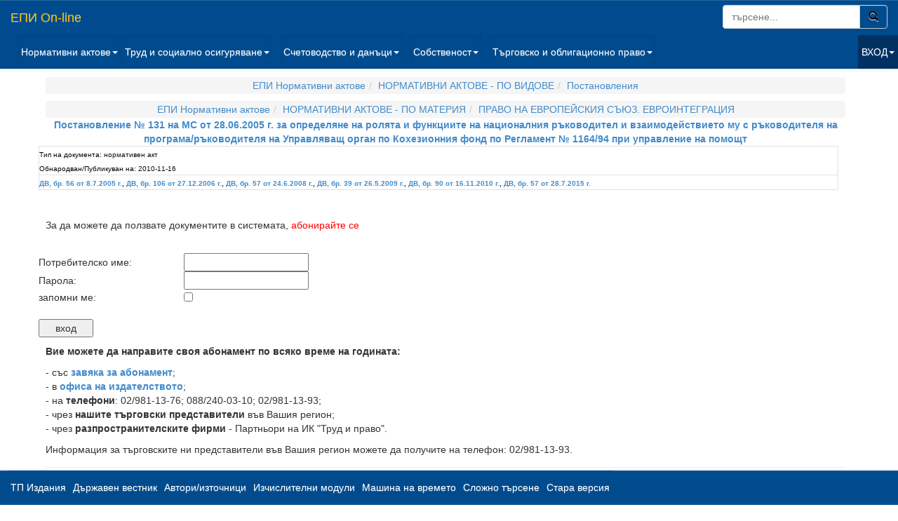

--- FILE ---
content_type: text/html; charset=windows-1251
request_url: http://epi.bg/display.php?tid=655514
body_size: 3946
content:
<!DOCTYPE html>
<html lang="en" ng-app="myApp">
    <head>
        <title>
            	Постановление № 131 на МС от 28.06.2005 г. за определяне на ролята и функциите на националния ръководител и взаимодействието му с ръководителя на програма/ръководителя на Управляващ орган по Кохезионния фонд по Регламент № 1164/94 при управление на помощт
        </title>
        <meta http-equiv="Content-Type" content="text/html; charset=windows-1251" />    
        <meta name="viewport" content="width=device-width, initial-scale=1.0">
        <meta http-equiv="X-UA-Compatible" content="IE=edge">

        <!-- CSS are placed here -->
        <link media="all" type="text/css" rel="stylesheet" href="http://epi.bg/css/bootstrap.css">

        <link media="all" type="text/css" rel="stylesheet" href="http://epi.bg/css/bootstrap-theme.css">

				<link media="all" type="text/css" rel="stylesheet" href="http://epi.bg/css/sol.css">

		        <link media="all" type="text/css" rel="stylesheet" href="http://epi.bg/css/custom.css">

      
        
        
        <style>
                    body {
                padding-top: 60px;
                margin-left: 10px;
                padding-bottom: 60px;
            }
                </style>
		<!-- Global site tag (gtag.js) - Google Analytics -->
<script async src="https://www.googletagmanager.com/gtag/js?id=UA-10488456-5"></script>
<script>
  window.dataLayer = window.dataLayer || [];
  function gtag(){dataLayer.push(arguments);}
  gtag('js', new Date());

  gtag('config', 'UA-10488456-5');
</script>

    </head>

    <body>
    <!-- Navbar -->
    <nav class="navbar navbar-default navbar-fixed-top hidden-print" role="navigation">
      <div class="container-fluid">
        <!-- Brand and toggle get grouped for better mobile display -->
        <div class="navbar-header">
          <button type="button" class="navbar-toggle" data-toggle="collapse" data-target="#bs-example-navbar-collapse-1">
            <span class="sr-only">Toggle navigation</span>
            <span class="icon-bar"></span>
            <span class="icon-bar"></span>
            <span class="icon-bar"></span>
          </button>
          <font color="#c80c79"><a class="navbar-brand" href="/">ЕПИ On-line</a></font>
		  <form action="/search_res.php" class="navbar-form navbar-right col-xs-12" role="search"  method="GET">
			<input type="hidden" name="qry" value="1">
			<input type="hidden" name="r_wsqm" value="q_fast">
			<div class="input-group">
			  <input size="20" type="text" class="form-control" placeholder="търсене..." name="e_wsq" id="srch-term">
			  <div class="input-group-btn">
				<button class="btn btn-default btn-default-search" type="submit"><i class="glyphicon glyphicon-search"></i></button>
			  </div>
			</div>
			<input type="hidden" name="r_order" value="1">
		</form> 
        </div>

        <!-- Collect the nav links, forms, and other content for toggling -->
        <div class="collapse navbar-collapse" id="bs-example-navbar-collapse-1">
          <ul class="nav navbar-nav">
            <li class="dropdown active">
              <a href="#" class="dropdown-toggle" data-toggle="dropdown">Нормативни  актове<b class="caret"></b></a>
              <ul class="dropdown-menu">
                <li><a href="/display?tid=1">НОРМАТИВНИ АКТОВЕ - ПО ВИДОВЕ</a></li>
                <li><a href="/display?tid=5">НОРМАТИВНИ АКТОВЕ - ПО МАТЕРИЯ</a></li>
                <li><a href="/display?tid=4">ОТМЕНЕНИ НОРМАТИВНИ АКТОВЕ</a></li>
              </ul>
            </li>

            <li class="dropdown active">
              <a href="#" class="dropdown-toggle" data-toggle="dropdown">Труд и социално осигуряване<b class="caret"></b></a>
              <ul class="dropdown-menu">
                 <li><a href="/display?tid=157235">Нормативни актове</a></li>
                 <li><a href="/display?tid=29338">Съдебна и арбитражна практика</a></li>
                 <li><a href="/display?tid=29339">Административна практика</a></li>
                 <li><a href="/display?tid=29340">Авторски публикации</a></li>
                 <li><a href="/display?tid=29341">Административно-правни процедури и приложни документи</a></li>
                 <li><a href="/display?tid=29342">Фактологическа информация</a></li>
              </ul>
            </li>
          </ul>
          <ul class="nav navbar-nav">
            <li class="dropdown active">
              <a href="#" class="dropdown-toggle" data-toggle="dropdown">Счетоводство и данъци<b class="caret"></b></a>
              <ul class="dropdown-menu">
                <li><a href="/display?tid=158288">Нормативни актове</a></li>
                <li><a href="/display?tid=29352">Съдебна и арбитражна практика</a></li>
                <li><a href="/display?tid=29353">Административна практика</a></li>
                <li><a href="/display?tid=29354">Авторски публикации</a></li>
                <li><a href="/display?tid=29355">Административно-правни процедури и приложни документи</a></li>
                <li><a href="/display?tid=29356">Фактологическа информация</a></li>
              </ul>
            </li>
          </ul>
          <ul class="nav navbar-nav">
            <li class="dropdown active">
              <a href="#" class="dropdown-toggle" data-toggle="dropdown">Собственост<b class="caret"></b></a>
              <ul class="dropdown-menu">
                <li><a href="/display?tid=159053">Нормативни актове</a></li>
                <li><a href="/display?tid=29359">Съдебна и арбитражна практика</a></li>
                <li><a href="/display?tid=29360">Административна практика</a></li>
                <li><a href="/display?tid=29361">Авторски публикации</a></li>
                <li><a href="/display?tid=29362">Процедури и приложни документи</a></li>
				<li><a href="/display?tid=779368">Съдебни искове "Вещно право"</a></li>
				<li><a href="/display?tid=527715">Съдебни искове "Облигационно право"</a></li>
                <li><a href="/display?tid=29363">Фактологическа информация</a></li>
              </ul>
            </li>
          </ul>
          <ul class="nav navbar-nav">
            <li class="dropdown active">
              <a href="#" class="dropdown-toggle" data-toggle="dropdown">Търговско и облигационно право<b class="caret"></b></a>
              <ul class="dropdown-menu">
                <li><a href="/display?tid=159620">Нормативни актове</a></li>
                <li><a href="/display?tid=29366">Съдебна и арбитражна практика</a></li>
                <li><a href="/display?tid=29367">Административна практика</a></li>
                <li><a href="/display?tid=29368">Авторски публикации</a></li>
                <li><a href="/display?tid=29369">Административно-правни процедури и приложни документи</a></li>
				<li><a href="/display?tid=779289">Съдебни искове "Търговско право"</a></li>
                <li><a href="/display?tid=29370">Фактологическа информация</a></li>
              </ul>
            </li>
          </ul>
          <ul class="nav navbar-nav navbar-right">
        <li class="divider-vertical"></li>
                      <li class="dropdown dropdown-login">
            <a class="dropdown-toggle" href="#" data-toggle="dropdown">ВХОД<strong class="caret"></strong></a>
            <div class="dropdown-menu" style="padding: 15px; padding-bottom: 15px;">
            <!-- Login form here -->
                <form action="/login" method="post">
                  <font color="#fff">Име: </font><input id="ed_user" style="margin-bottom: 15px;" type="text" name="ed_user" size="30" value="" />
                  <font color="#fff">Парола: </font><input id="ed_password" style="margin-bottom: 15px;" type="password" name="ed_password" value=""  size="30" />
                  <font color="#fff">Запомни ме: </font><input type="checkbox"  value=1 name="rememberMe">
                  <button class="btn btn-lg btn-primary btn-block" style="clear: left; width: 100%; height: 32px; font-size: 13px;" type="submit"></style>ВХОД</button> 
                </form>
            </div>
            </li>
            
        </ul>
			   
           
        
        </div><!-- /.navbar-collapse -->
      
        
      </div><!-- /.container-fluid -->
      </nav>
      <!-- Container -->
      <div class="container container-margin">

            <!-- Content -->
            <table border="0" width="100%">
    <tr><td align="center">
    	
    <ol class='breadcrumb hidden-print'><li><a href="display.php?oid=9998">ЕПИ Нормативни актове</a></li><li><a href="display.php?oid=1">НОРМАТИВНИ АКТОВЕ - ПО ВИДОВЕ</a></li><li><a href="display.php?oid=28013">Постановления</a></li></ol><ol class='breadcrumb hidden-print'><li><a href="display.php?oid=9998">ЕПИ Нормативни актове</a></li><li><a href="display.php?oid=5">НОРМАТИВНИ АКТОВЕ - ПО МАТЕРИЯ</a></li><li><a href="display.php?oid=6102">ПРАВО НА ЕВРОПЕЙСКИЯ СЪЮЗ. ЕВРОИНТЕГРАЦИЯ</a></li></ol>

	<b><a href="display.php?tid=655514">Постановление № 131 на МС от 28.06.2005 г. за определяне на ролята и функциите на националния ръководител и взаимодействието му с ръководителя на програма/ръководителя на Управляващ орган по Кохезионния фонд по Регламент № 1164/94 при управление на помощт<a></b>

		

  </td></tr>
      <tr><td>
		<table width="100%" border="1" bordercolor="E1E1E1">
		<tr><td valign="top">
			
		<small><small><font color="333">Тип на документа:</font>

		<font color="FFF">
		нормативен акт		</font><br>

		
		<font color="333">Обнародван/Публикуван на:</font>
		<font color="FFF">
		<nobr>2010-11-16</nobr>
		</font></small></small>
			</td>
		</tr>
		<tr>
		<td valign="top">
				<small><small><b>
	<nobr><a href="browse.php?cat=3&id=414316">ДВ, бр. 56 от 8.7.2005 г.</a></nobr>, <nobr><a href="browse.php?cat=3&id=499425">ДВ, бр. 106 от 27.12.2006 г.</a></nobr>, <nobr><a href="browse.php?cat=3&id=561346">ДВ, бр. 57 от 24.6.2008 г.</a></nobr>, <nobr><a href="browse.php?cat=3&id=609044">ДВ, бр. 39 от 26.5.2009 г.</a></nobr>, <nobr><a href="browse.php?cat=3&id=655367">ДВ, бр. 90 от 16.11.2010 г.</a></nobr>, <nobr><a href="browse.php?cat=3&id=798509">ДВ, бр. 57 от 28.7.2015 г.</a></nobr>		</b></small></small>
			</td>
		</tr>
		</table>	

<br> &nbsp
  </td></tr>

  <tr><td>


	
 <p>За да можете да ползвате документите в системата,
 <a target="_top" href="abonament.php"><font color="Red">абонирайте се</font></a>

<form name="login" method="POST" action="login">
       <input type="hidden" name="submit_pass" value="1">
	<input type="hidden" name="prev_url" value="display.php?oid=414325">
	
	<div>
	<table border="0" width="100%" id="table1">

			<tr>
				<td colspan="2" align="center">&nbsp;</td>
			</tr>

			<tr>
				<td width="18%">Потребителско име:</td>
				<td width="81%"><input type="text" name="ed_user" size="20" value=""></td>
			</tr>
			<tr>
				<td width="18%">Парола:</td>
				<td width="81%"><input type="password" name="ed_password" size="20"  value="" ></td>
			</tr>
			<tr>
				<td width="18%">запомни ме:</td>
				<td width="81%"><input type="checkbox"  value=1 name="rememberMe"></td>
			</tr>
 
			<tr>
				<td colspan="2">
				<p>
				<br>
				<input type="submit" value="    вход    " name="B1"></p></td>
			</tr>
		</table>
	</div>
</form>

<p><strong>Вие можете да направите своя абонамент по всяко време на годината:</strong></p>
<p>- <span lang="bg">със <b>
<a target="_blank" href="http://trudipravo.bg/elektronna-knizharnitsa/category/37-elektronni-produkti">
завяка за абонамент</a></b></span>;<br>
</strong></a>- в
<strong><a href="http://trudipravo.bg/trud-i-pravo/kontakti">офиса на издателството</a></strong>;<br>
- на <b>телефони</b>: 02/981-13-76; 088/240-03-10; 02/981-13-93;<br>
- чрез <strong>нашите търговски представители</strong> във Вашия регион;<br>
- чрез <b>разпространителските фирми </b>- Партньори на ИК &quot;Труд и право&quot;.</p>
<p>Информация за търговските ни представители във Вашия регион можете да 
получите на телефон: 02/981-13-93.</p>

	
  </td></tr>

    <tr><td>

<hr><br>
  </td></tr>

  </table>





      </div>
      <div class="container hidden-print carousel-container">

            <!-- Content -->
            
      </div>
  <div class="container-fluid hidden-print">
    <div class="navbar navbar-default navbar-fixed-bottom">
      <div class="navbar-header">

      <button type="button" class="navbar-toggle collapsed" data-toggle="collapse" data-target="#bs-example-navbar-collapse-2">
         <span class="sr-only">Toggle navigation</span>
         <span class="icon-bar"></span>
         <span class="icon-bar"></span>
         <span class="icon-bar"></span>
      </button>

		
		<div class="collapse navbar-collapse hidden-print" id="bs-example-navbar-collapse-2">
			<ul class="nav navbar-nav navbar-left">
			<li><a href="/browse?cat=2">ТП Издания</a></li>
			<li><a href="/browse?cat=3">Държавен вестник</a></li>
			<li><a href="/browse?cat=4">Автори/източници</a></li>
			<li><a href="/calc">Изчислителни модули</a></li>
			<!--<li><a href="/display?oid=3">Архив ЕПИ 2.0</a></li>-->
			<li><a href="/set_ctime.php">Машина на времето</a></li>
			<li><a href="/csearch">Сложно търсене</a></li>
			<li class="divider-vertical"><a href="http://www.epi.bg:8080">Стара версия</a></li>
			</ul>  
		</div>
	</div>  
	  </div>
	</div>
  
    
    <!-- Scripts are placed here-->
      <script src="http://epi.bg/js/jquery-1.11.1.min.js"></script>
	  
      <script src="http://epi.bg/js/bootstrap.min.js"></script>

	  <script src="http://epi.bg/js/sol.js"></script>

	  <script src="http://epi.bg/js/custom.js"></script>

      
 
    </body>
</html>